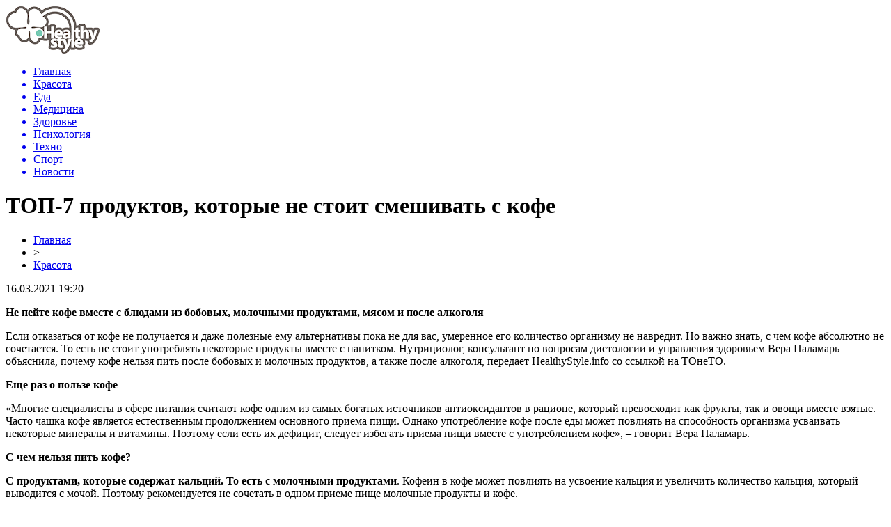

--- FILE ---
content_type: text/html; charset=UTF-8
request_url: http://healthystyle.info/beauty/item/top-7-produktov-kotorye-ne-stoit-smeshivat-s-kofe
body_size: 7283
content:
<!DOCTYPE html PUBLIC "-//W3C//DTD XHTML 1.0 Transitional//EN" "http://www.w3.org/TR/xhtml1/DTD/xhtml1-transitional.dtd">
<html xmlns="http://www.w3.org/1999/xhtml">
<head>
<meta http-equiv="Content-Type" content="text/html; charset=utf-8" />

<title>ТОП-7 продуктов, которые не стоит смешивать с кофе</title>
<meta name="description" content="Не пейте кофе вместе с блюдами из бобовых, молочными продуктами, мясом и после алкоголя Если отказаться от кофе не получается и даже полезные ему альтернативы пока не для вас, умеренное его количество организму не навредит. Но важно знать, с чем кофе абсолютно не сочетается. То есть не стоит употреблять некоторые продукты вместе с напитком." />

<link rel="Shortcut Icon" href="http://healthystyle.info/favicon.png" type="image/x-icon" />
<link rel="stylesheet" href="http://healthystyle.info/wp-content/themes/health/style.css" type="text/css" />
<script src="//ajax.googleapis.com/ajax/libs/jquery/2.1.4/jquery.min.js"></script>
<link href='http://fonts.googleapis.com/css?family=Cuprum:400,400italic&subset=cyrillic' rel='stylesheet' type='text/css'><link rel="canonical" href="http://healthystyle.info/beauty/item/top-7-produktov-kotorye-ne-stoit-smeshivat-s-kofe" />
</head>

<body>
<div id="preha"></div>

<div id="prewap">
<div id="wrapper">

	<div id="header">
		<div class="logo"><a href="http://healthystyle.info" title="Здоровый образ жизни"><img src="http://healthystyle.info/img/logo.png" width="136" height="70" alt="Здоровый образ жизни" /></a></div>
		<div class="zalogo">
			<div class="menu2">
				<ul>	
								<a href="http://healthystyle.info/"><li>Главная</li></a>
								
								<a href="http://healthystyle.info/category/beauty"><li class="current"><div class="strela">Красота</div></li></a>
								
								<a href="http://healthystyle.info/category/food"><li>Еда</li></a>
								
								<a href="http://healthystyle.info/category/medicine"><li>Медицина</li></a>
								
								<a href="http://healthystyle.info/category/zdorove-i-krasota"><li>Здоровье</li></a>
								
								<a href="http://healthystyle.info/category/psychology"><li>Психология</li></a>
												<a href="http://healthystyle.info/category/texno"><li>Техно</li></a>
												<a href="http://healthystyle.info/category/sport"><li>Спорт</li></a>
												<a href="http://healthystyle.info/category/mix"><li>Новости</li></a>
								</ul>
			</div>
		</div>
	</div>

	
</div>
</div>


<div id="bugatop"></div>
<div id="mblos">
<div id="wrapper">
	<div id="vkulleft" >

							<div id="novost">

				<h1>ТОП-7 продуктов, которые не стоит смешивать с кофе</h1>
				
				<div id="podzag">
					<div id="rubr"><div id="breadcrumb"><ul><li><a href="http://healthystyle.info">Главная</a></li><li>&gt;</li><li><a href="http://healthystyle.info/category/beauty">Красота</a></li></ul></div></div>
					<!--noindex-->
					<div id="datecont">16.03.2021 19:20</div>
					<!--/noindex-->
				</div>

				<div id="samtext">
						
<p><strong>Не пейте кофе вместе с блюдами из бобовых, молочными продуктами, мясом и после алкоголя</strong></p>
<p>Если отказаться от кофе не получается и даже полезные ему альтернативы пока не для вас, умеренное его количество организму не навредит. Но важно знать, с чем кофе абсолютно не сочетается. То есть не стоит употреблять некоторые продукты вместе с напитком. Нутрициолог, консультант по вопросам диетологии и управления здоровьем Вера Паламарь объяснила, почему кофе нельзя пить после бобовых и молочных продуктов, а также после алкоголя, передает HealthyStyle.info со ссылкой на ТОнеТО.</p>
<p></p>
<p><strong>Еще раз о пользе кофе</strong></p>
<p>«Многие специалисты в сфере питания считают кофе одним из самых богатых источников антиоксидантов в рационе, который превосходит как фрукты, так и овощи вместе взятые. Часто чашка кофе является естественным продолжением основного приема пищи. Однако употребление кофе после еды может повлиять на способность организма усваивать некоторые минералы и витамины. Поэтому если есть их дефицит, следует избегать приема пищи вместе с употреблением кофе», – говорит Вера Паламарь.</p>
<p><strong>С чем нельзя пить кофе?</strong></p>
<p><strong>С продуктами, которые содержат кальций. То есть с молочными продуктами</strong>. Кофеин в кофе может повлиять на усвоение кальция и увеличить количество кальция, который выводится с мочой. Поэтому рекомендуется не сочетать в одном приеме пище молочные продукты и кофе.</p>
<p>Эти эффекты относительно незначительны для большинства людей: с каждой чашкой кофе вы выводите только 2-3 миллиграмма из 1000 миллиграммов рекомендованной дневной нормы. Чтобы поддерживать адекватный уровень кальция, рекомендуется выпивать <strong>не более 3 чашек кофе в день</strong>. Это может помочь снизить риск переломов костей, особенно у пожилых людей.</p>
<p><strong>Не пейте кофе после того, как вы поели мясо. Так не усваивается железо</strong>.</p>
<p><em><strong>Важно: кофе без кофеина не влияет на усвоение кальция</strong>.</em></p>
<p><strong>С продуктами, которые содержат растительные источники железа. То есть бобовые, обогащенные злаки и другие</strong>. Растительные продукты содержат так называемое негемовое железо, которое является основным источником железа у веганов и вегетарианцев. Кофе содержит полифенолы – соединения, которые связываются с негемовым железом и уменьшают его усвоение.</p>
<p>Чтобы максимально увеличить усвоение железа из продуктов, избегайте употребления кофе с железосодержащими продуктами, такими как <strong>орехи, бобы и обогащенные злаки, горох, чечевица, нут и соевые продукты</strong>.</p>
<p><strong>Не пейте кофе, когда принимаете витамины</strong></p>
<p>Кофеин может отрицательно влиять на уровень витамина D. Исследование, опубликованное в Journal of Bone Metabolism в 2017 году, показало, что у испытуемых, которые пили больше кофе, был более низкий уровень витамина D.</p>
<p>Исходя из выше приведенной информации, не рекомендуется пить кофе в один прием с витаминными и минеральными комплексами.</p>
<p><em><strong>Важно: употребление кофе за час или более до еды не влияет на всасывание минералов и витаминов</strong>.</em></p>
<p><strong>Не пейте кофе до и после алкоголя</strong></p>
<p>Достаточно часто после употребления спиртного может наступать состояние сонливости, и люди, чтобы взбодриться, пьют чашечку кофе. И в этом может быть проблема. <strong>Энергия, которую можно получить от кофеина, маскирует интоксикацию, которую часто недооценивают</strong>.</p>
<p>Более того, смесь алкоголя и кофе плохо влияет на процессы засыпания и сон. Через несколько часов после употребления алкоголя, кофе может вызывать возбуждающие действие на мозг, из-за чего человек просыпается посреди ночи.</p>
<p><strong>Читайте также: Экономисты сравнили рост цен в Украине и мире</strong></p>
<p>А поскольку кофеин задерживается в организме еще дольше (около шести часов), его стимулирующее действие затруднит засыпание. Вследствие этого человек просыпается истощенным – и с похмельем сильнее, чем обычно, поскольку кофеин, как и алкоголь, обезвоживает.</p>
<p></p>
<p><!--noindex--><a href="http://healthystyle.info/red.php?https://hronika.info/medicina/750992-top-7-produktov-kotorye-ne-stoit-smeshivat-s-kofe/" rel="nofollow noopener noreferrer" target="_blank">Источник</a><!--/noindex--></p>
				</div>

				</div>
				
			

			<div id="podnovka">
				<div id="podeshe" class="misto" style="padding-bottom:20px;">
					<div class="mikar" style="border-radius: 0px 3px 3px 0px;">Читайте также</div>
					<ul>
										<li><a href="http://healthystyle.info/beauty/item/doktor-komarovskij-nazval-glavnye-principy-bezopasnogo-pitaniya">Доктор Комаровский назвал главные принципы безопасного питания</a></li>
										<li><a href="http://healthystyle.info/beauty/item/top-10-produktov-kotorye-bolshe-vsego-vredyat-zdorovyu">ТОП-10 продуктов, которые больше всего вредят здоровью</a></li>
										<li><a href="http://healthystyle.info/beauty/item/dietolog-rasskazala-kakim-dolzhno-byt-utro-lyudej-zhelayushhix-poxudet">Диетолог рассказала, каким должно быть утро людей, желающих похудеть</a></li>
										<li><a href="http://healthystyle.info/beauty/item/nazvana-bolezn-uvelichivayushhaya-smertnost-ot-koronavirusa">Названа болезнь, увеличивающая смертность от коронавируса</a></li>
										<li><a href="http://healthystyle.info/beauty/item/dietologi-rasskazali-o-polze-molochnyx-produktov">Диетологи рассказали о пользе молочных продуктов</a></li>
															<li><a href="http://healthystyle.info/mix/item/zabota-o-zdorove-muzhskoj-chek-ap-v-almaty">Забота о здоровье: мужской чек-ап в Алматы</a></li>
										</ul>
				</div>
			</div>



			
		


</div>

	<div id="vkulright">

			<div id="vkul2">


				<div id="eshelka">
					<div class="moyzaf">Красота</div>
					<ul>
										<li><span>23:11</span> <a href="http://healthystyle.info/beauty/item/doktor-komarovskij-nazval-glavnye-principy-bezopasnogo-pitaniya">Доктор Комаровский назвал главные принципы безопасного питания</a></li>
										<li><span>21:01</span> <a href="http://healthystyle.info/beauty/item/top-10-produktov-kotorye-bolshe-vsego-vredyat-zdorovyu">ТОП-10 продуктов, которые больше всего вредят здоровью</a></li>
										<li><span>17:00</span> <a href="http://healthystyle.info/beauty/item/dietolog-rasskazala-kakim-dolzhno-byt-utro-lyudej-zhelayushhix-poxudet">Диетолог рассказала, каким должно быть утро людей, желающих похудеть</a></li>
										<li><span>14:50</span> <a href="http://healthystyle.info/beauty/item/nazvana-bolezn-uvelichivayushhaya-smertnost-ot-koronavirusa">Названа болезнь, увеличивающая смертность от коронавируса</a></li>
										</ul>
				</div>
				
				<div id="eshelka">
					<div class="moyzaf">Еда</div>
					<ul>
										<li><span>08:49</span> <a href="http://healthystyle.info/food/item/na-kakuyu-yagodu-sleduet-nalegat-letom">На какую ягоду следует налегать летом</a></li>
										<li><span>08:09</span> <a href="http://healthystyle.info/food/item/ozvuchen-samyj-zdorovyj-princip-pitaniya-dlya-vsex">Озвучен самый здоровый принцип питания для всех</a></li>
										<li><span>07:29</span> <a href="http://healthystyle.info/food/item/top-7-dostupnyx-produktov-dlya-uluchsheniya-pishhevareniya">ТОП-7 доступных продуктов для улучшения пищеварения</a></li>
										<li><span>07:09</span> <a href="http://healthystyle.info/food/item/uchenye-dokazali-polzu-shokolada-dlya-mozga">Ученые доказали пользу шоколада для мозга</a></li>
										</ul>
				</div>
				
				<div id="eshelka">
					<div class="moyzaf">Медицина</div>
					<ul>
										<li><span>17:01</span> <a href="http://healthystyle.info/medicine/item/kak-bady-pomogayut-normalizovat-polovuyu-funkciyu">Как БАДы помогают нормализовать половую функцию</a></li>
										<li><span>09:52</span> <a href="http://healthystyle.info/medicine/item/protiv-diabeta-mozhno-borotsya-speciyami">Против диабета можно бороться специями</a></li>
										<li><span>08:29</span> <a href="http://healthystyle.info/medicine/item/kakie-muzhchiny-chashhe-boleyut-rakom-prostaty">Какие мужчины чаще болеют раком простаты</a></li>
										<li><span>07:49</span> <a href="http://healthystyle.info/medicine/item/kakimi-posledstviyami-chrevat-dnevnoj-son">Какими последствиями чреват дневной сон</a></li>
										</ul>
				</div>
				
				<div id="eshelka">
					<div class="moyzaf">Здоровье</div>
					<ul>
										<li><span>18:32</span> <a href="http://healthystyle.info/zdorove-i-krasota/item/vrachi-podelilis-proverennym-receptom-mazi-ot-varikoza">Врачи поделились проверенным рецептом мази от варикоза</a></li>
										<li><span>18:02</span> <a href="http://healthystyle.info/zdorove-i-krasota/item/psixologi-podskazali-kak-gramotno-reagirovat-na-detskuyu-agressiyu">Психологи подсказали, как грамотно реагировать на детскую агрессию</a></li>
										<li><span>17:32</span> <a href="http://healthystyle.info/zdorove-i-krasota/item/mediki-rasskazali-vsyu-pravdu-o-ede-na-xodu">Медики рассказали всю правду о еде на ходу</a></li>
										<li><span>17:02</span> <a href="http://healthystyle.info/zdorove-i-krasota/item/uchenye-vyyasnili-kto-bolshe-riskuet-zabolet-rakom">Ученые выяснили, кто больше рискует заболеть раком</a></li>
										</ul>
				</div>
				
				<div id="eshelka">
					<div class="moyzaf">Психология</div>
					<ul>
										<li><span>06:04</span> <a href="http://healthystyle.info/psychology/item/kak-vpustit-v-svoyu-zhizn-schaste-sovety-psixologov">Как впустить в свою жизнь счастье: советы психологов</a></li>
										<li><span>19:18</span> <a href="http://healthystyle.info/psychology/item/uchenye-obnaruzhili-gen-kotoryj-pomozhet-lechit-depressiyu">Ученые обнаружили ген, который поможет лечить депрессию</a></li>
										</ul>
				</div>
				
				<div id="eshelka">
					<div class="moyzaf">Техно</div>
					<ul>
										<li><span>14:05</span> <a href="http://healthystyle.info/texno/item/na-lune-polno-vody-ostalos-ee-dobyt-govoryat-uchenye">На Луне полно воды. Осталось ее добыть, говорят ученые</a></li>
										<li><span>13:05</span> <a href="http://healthystyle.info/texno/item/11-nauchnyx-dostizhenij-poslednix-100-let-kotorye-podarili-nam-vselennuyu">11 научных достижений последних 100 лет, которые подарили нам Вселенную</a></li>
										</ul>
				</div>
				
				<div id="eshelka">
					<div class="moyzaf">Эзотерика</div>
					<ul>
										<li><span>21:00</span> <a href="http://healthystyle.info/ezo/item/1330-zapakhi-zdorovya-dlya-chego-ispolzuyut-blagovoniya">Запахи «здоровья»: для чего используют благовония</a></li>
										<li><span>21:00</span> <a href="http://healthystyle.info/ezo/item/1352-daosskaya-utrennyaya-gimnastika-dlya-napolneniya-zhiznennoj-energiej">Даосская утренняя гимнастика для наполнения жизненной энергией</a></li>
										<li><span>21:00</span> <a href="http://healthystyle.info/ezo/item/1727-nachinaem-utro-s-jogi-dlya-novichkov">Начинаем утро с йоги для новичков</a></li>
										<li><span>21:00</span> <a href="http://healthystyle.info/ezo/item/1372-egipetskaya-gimnastika-chetyre-shaga-k-bodrosti-sile-i-krepkomu-immunitetu">Египетская гимнастика: четыре шага к бодрости, силе и крепкому иммунитету</a></li>
										</ul>
				</div>
				
				<div id="eshelka">
					<div class="moyzaf">Микс новостей</div>
					<ul>
										<li><span>18:34</span> <a href="http://healthystyle.info/mix/item/zabota-o-zdorove-muzhskoj-chek-ap-v-almaty">Забота о здоровье: мужской чек-ап в Алматы</a></li>
										<li><span>02:53</span> <a href="http://healthystyle.info/mix/item/kak-vybrbbessha">Как выбрать BB‑крем MISSHA</a></li>
										<li><span>20:10</span> <a href="http://healthystyle.info/mix/item/kak-chislovye-kody-raskryvayut-vashu-sudbu">Как числовые коды раскрывают вашу судьбу</a></li>
										</ul>
				</div>
			</div>

		</div>
	</div>
	</div> <!--mblos-->
	
	
	<div id="bugabot"></div>
	
	
	
<div id="prewap">
<div id="wrapfoot">	
<div id="prefooter">
	<div id="peroa"></div>
	<div id="foalen">
									<div id="glav3">
					<p><a href="http://healthystyle.info/beauty/item/doktor-komarovskij-nazval-glavnye-principy-bezopasnogo-pitaniya">Доктор Комаровский назвал главные принципы безопасного питания</a></p>
					</div>
									<div id="glav3">
					<p><a href="http://healthystyle.info/beauty/item/top-10-produktov-kotorye-bolshe-vsego-vredyat-zdorovyu">ТОП-10 продуктов, которые больше всего вредят здоровью</a></p>
					</div>
									<div id="glav3">
					<p><a href="http://healthystyle.info/beauty/item/dietolog-rasskazala-kakim-dolzhno-byt-utro-lyudej-zhelayushhix-poxudet">Диетолог рассказала, каким должно быть утро людей, желающих похудеть</a></p>
					</div>
									<div id="glav3">
					<p><a href="http://healthystyle.info/beauty/item/nazvana-bolezn-uvelichivayushhaya-smertnost-ot-koronavirusa">Названа болезнь, увеличивающая смертность от коронавируса</a></p>
					</div>
									<div id="glav3">
					<p><a href="http://healthystyle.info/beauty/item/dietologi-rasskazali-o-polze-molochnyx-produktov">Диетологи рассказали о пользе молочных продуктов</a></p>
					</div>
									<div id="glav3">
					<p><a href="http://healthystyle.info/beauty/item/uchenye-ocenili-effektivnost-intervalnogo-golodaniya">Ученые оценили эффективность интервального голодания</a></p>
					</div>
					</div>
</div>

	<div id="footer">
		<div id="kopi">
		<p>&copy; 2002-2025, «<a href="http://healthystyle.info/">Здоровый образ жизни</a>». Все права защищены.</p>
		<p>При копировании материалов открытая для поисковиков гиперссылка на healthystyle.info обязательна. * <img src="http://healthystyle.info/healthystyleinfo.png" /> * <a href="http://healthystyle.info/sitemap.xml">XML</a></p>
		</div>
	</div>
</div>	
</div>
	
	

<!--noindex-->
    <script>
    document.addEventListener("DOMContentLoaded", function() {
      var lazyImages = [].slice.call(document.querySelectorAll("img.lazyload"));
      if ("IntersectionObserver" in window) {
        var lazyImageObserver = new IntersectionObserver(function(entries, observer) {
          entries.forEach(function(entry) {
            if (entry.isIntersecting) {
              var lazyImage = entry.target;
              lazyImage.src = lazyImage.dataset.src;
              lazyImageObserver.unobserve(lazyImage);
            }
          });
        });
        lazyImages.forEach(function(lazyImage) {
          lazyImageObserver.observe(lazyImage);
        });
      } else {
        // Фоллбек на обычную загрузку изображений, если Intersection Observer не поддерживается.
        lazyImages.forEach(function(lazyImage) {
          lazyImage.src = lazyImage.dataset.src;
        });
      }
    });
    </script>
    <script src="http://healthystyle.info/jquery.lockfixed.min.js"></script>
<script>
	document.addEventListener("DOMContentLoaded", function(event) {
	setTimeout( () => {
		let tDiv = document.createElement('div');
		let str = '<img src="https://counter.yadro.ru/hit?r' +
		escape(document.referrer) + ((typeof (screen) == 'undefined') ? '' :
		';s' + screen.width + '*' + screen.height + '*' + (screen.colorDepth ?
		screen.colorDepth : screen.pixelDepth)) + ';u' + escape(document.URL) +
		';' + Math.random() +
		'" alt="">';
		tDiv.innerHTML = str;
		document.body.appendChild(tDiv);
		
		let noScript = document.createElement('noscript');
		let tDiv2 = document.createElement('div');
		
		str = '<img src="https://mc.yandex.ru/watch/45900726" style="position:absolute; left:-9999px;" alt="" />';
		
		tDiv2.innerHTML = str;
		noScript.appendChild(tDiv2);
		document.body.appendChild(noScript);
		
		(function(m,e,t,r,i,k,a){m[i]=m[i]||function(){(m[i].a=m[i].a||[]).push(arguments)};
		   m[i].l=1*new Date();k=e.createElement(t),a=e.getElementsByTagName(t)[0],k.async=1,k.src=r,a.parentNode.insertBefore(k,a)})
		   (window, document, "script", "https://mc.yandex.ru/metrika/tag.js", "ym");
		   ym(45900726, "init", {
				clickmap:true,
				trackLinks:true,
				accurateTrackBounce:true,
				webvisor:true
		   });
		}, 2000);
	});
</script>
<!--/noindex-->
</body>

</html>